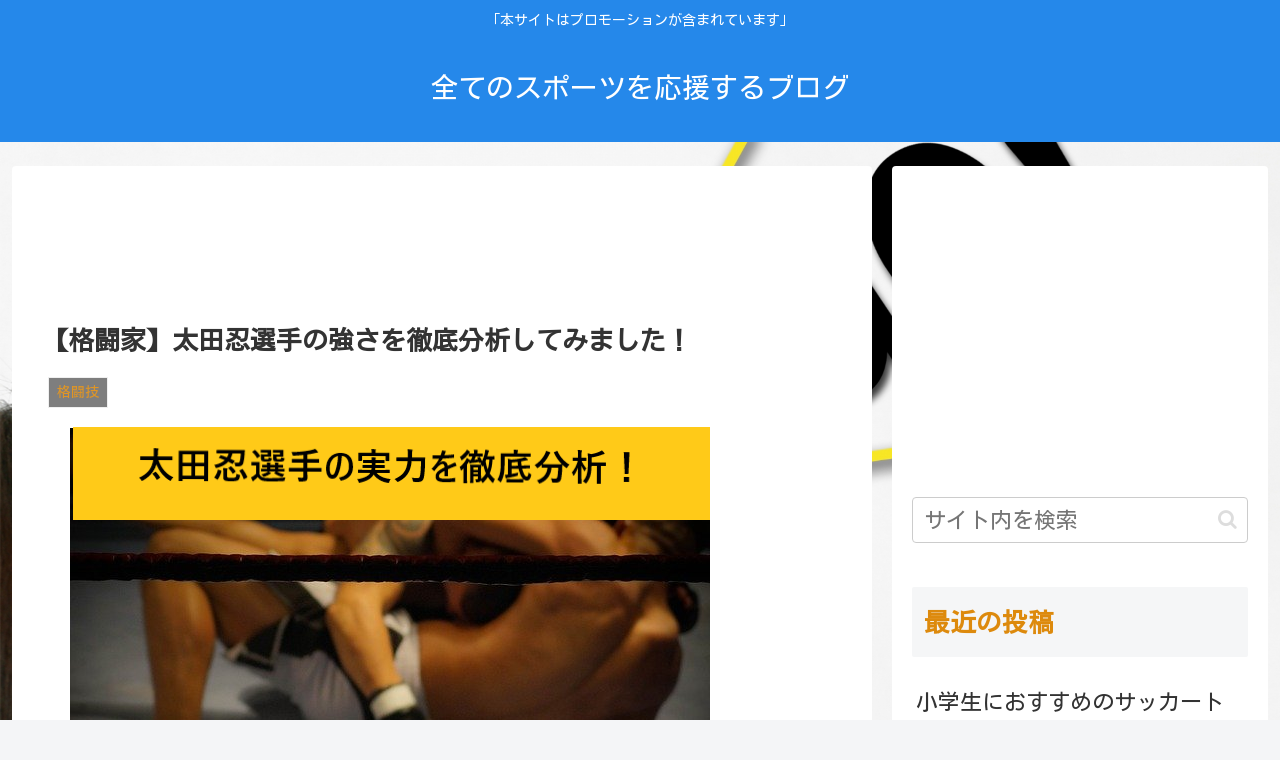

--- FILE ---
content_type: text/html; charset=utf-8
request_url: https://www.google.com/recaptcha/api2/aframe
body_size: 267
content:
<!DOCTYPE HTML><html><head><meta http-equiv="content-type" content="text/html; charset=UTF-8"></head><body><script nonce="CljgPKi3vrnMc0uNxjI7nw">/** Anti-fraud and anti-abuse applications only. See google.com/recaptcha */ try{var clients={'sodar':'https://pagead2.googlesyndication.com/pagead/sodar?'};window.addEventListener("message",function(a){try{if(a.source===window.parent){var b=JSON.parse(a.data);var c=clients[b['id']];if(c){var d=document.createElement('img');d.src=c+b['params']+'&rc='+(localStorage.getItem("rc::a")?sessionStorage.getItem("rc::b"):"");window.document.body.appendChild(d);sessionStorage.setItem("rc::e",parseInt(sessionStorage.getItem("rc::e")||0)+1);localStorage.setItem("rc::h",'1768979256459');}}}catch(b){}});window.parent.postMessage("_grecaptcha_ready", "*");}catch(b){}</script></body></html>